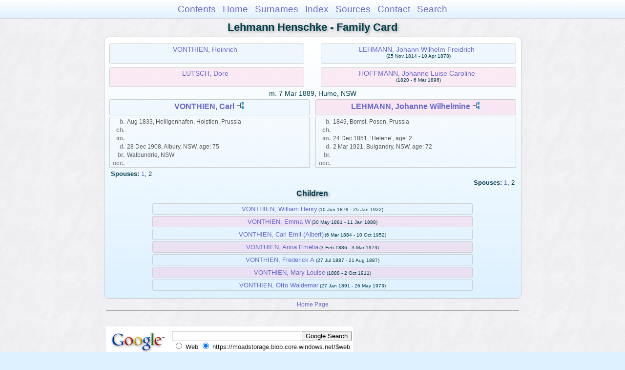

--- FILE ---
content_type: text/html
request_url: https://moadstorage.blob.core.windows.net/$web/Lehmann_Henschke/wc75/wc75_140.html
body_size: 8564
content:
<!DOCTYPE html PUBLIC "-//W3C//DTD XHTML 1.0 Transitional//EN" "http://www.w3.org/TR/xhtml1/DTD/xhtml1-transitional.dtd">
<html xmlns="http://www.w3.org/1999/xhtml">
<head>
<meta http-equiv="Content-Type" content="text/html; charset=utf-8" />
<meta name="viewport" content="initial-scale=1" />
<title>VONTHIEN, Carl &amp; LEHMANN, Johanne Wilhelmine</title>
<link href="../css/lp_font_arial.css" rel="stylesheet" type="text/css" />
<link href="../css/lp_container.css" rel="stylesheet" type="text/css" />
<link href="../css/lp_webcards.css" rel="stylesheet" type="text/css" />
<link href="../css/lp_text_default.css" rel="stylesheet" type="text/css" />
<link href="../css/lp_format_default.css" rel="stylesheet" type="text/css" />
<link href="../css/lp_colorstyle_bluegradient.css" rel="stylesheet" type="text/css" />
<script type="text/javascript">var rootLocation="../"</script>
<script src="../js/lp_container.js" type="text/javascript"></script>
</head><!-- R14.0 -->

<body>
<div id="pBody">
<div id="pHeader">
<div id="search">
<form><input id="searchBox" type="text" name="search" placeholder="Search..." onkeyup="searchArray(this.value,data)" autocomplete="off"><a id="closeButton" href="javascript:void(0)" onclick="showSearch()"><img src="../img/i_close.png"></a>
</form><div id="tableBorder">
<table id="results"></table></div>
</div>
<span id="ddmenuspan">
<div id="dDMButton">
<a href="javascript:void(0)" onclick="showDDMenu()"><img src="../img/i_menu.png"></a>
<div id="menu">
<ul>
<li><a onclick="showDDMenu()" href="../index.html">Contents</a></li>
<li><a onclick="showDDMenu()" href="../wc01/wc01_016.html">Home</a></li>
<li><a onclick="showDDMenu()" href="../wc_idx/sur.html">Surnames</a></li>
<li><a onclick="showDDMenu()" href="../wc_idx/idx001.html">Index</a></li>
<li><a onclick="showDDMenu()" href="../wc_src/src001.html">Sources</a></li>
<li><a onclick="showDDMenu()" href="../index.html#CNTC">Contact</a></li>
<li><a href="javascript:void(0)" onclick="showSearch();">Search</a></li></ul>
</div>
</div>
</span>
<div id="pTitle">
Lehmann Henschke - Family Card</div>
</div>
<div class="pageTitle">
Lehmann Henschke - Family Card</div>

<div class="reportBody">
<div class="reportBodyWrapper">
<div class="wcSplit">
<div class="wcParents">
<div class="wcFathers"><span class="wcHFather"><span class="wcParentName"><a href="../wc154/wc154_015.html">VONTHIEN, Heinrich</a></span></span><span class="wcWFather"><span class="wcParentName"><a href="../wc74/wc74_431.html">LEHMANN, Johann Wilhelm Freidrich</a></span><span class="wcParentDate">(25 Nov 1814 - 10 Apr 1878)</span></span></div>

<div class="wcMothers"><span class="wcHMother"><span class="wcParentName"><a href="../wc154/wc154_015.html">LUTSCH, Dore</a></span></span><span class="wcWMother"><span class="wcParentName"><a href="../wc74/wc74_431.html">HOFFMANN, Johanne Luise Caroline</a></span><span class="wcParentDate">(1820 - 6 Mar 1896)</span></span></div>
</div>

<div class="wcMarriage"><span class="wcMarriageTitle">m. </span><span class="wcMarriageData">7 Mar 1889, Hume, NSW</span></div>

<div class="wcSource"><span class="wcHusband">
<div class="wcHusbandWrapper"><a href="../ps102/ps102_356.html">VONTHIEN, Carl</a> <a href="../pc102/pc102_356.html"><img src="../img/i_tree.png" alt="" /></a></div>
</span><span class="wcWife">
<div class="wcWifeWrapper"><a href="../ps106/ps106_261.html">LEHMANN, Johanne Wilhelmine</a> <a href="../pc106/pc106_261.html"><img src="../img/i_tree.png" alt="" /></a></div>
</span></div>

<div class="wcFacts"><span class="wcHFacts male">
<div class="wcHFactsWrapper">
<div class="wcFactsRecord"><span class="wcFactTitle">b. </span><span class="wcFactData">Aug 1833, Heiligenhafen, Holstien, Prussia</span></div>

<div class="wcFactsRecord"><span class="wcFactTitle">ch. </span><span class="wcFactData">&nbsp;</span></div>

<div class="wcFactsRecord"><span class="wcFactTitle">im. </span><span class="wcFactData">&nbsp;</span></div>

<div class="wcFactsRecord"><span class="wcFactTitle">d. </span><span class="wcFactData">28 Dec 1908, Albury, NSW, age: 75</span></div>

<div class="wcFactsRecord"><span class="wcFactTitle">br. </span><span class="wcFactData">Walbundrie, NSW</span></div>

<div class="wcFactsRecord"><span class="wcFactTitle">occ. </span><span class="wcFactData">&nbsp;</span></div>
</div>
</span><span class="wcWFacts female">
<div class="wcWFactsWrapper">
<div class="wcFactsRecord"><span class="wcFactTitle">b. </span><span class="wcFactData">1849, Bomst, Posen, Prussia</span></div>

<div class="wcFactsRecord"><span class="wcFactTitle">ch. </span><span class="wcFactData">&nbsp;</span></div>

<div class="wcFactsRecord"><span class="wcFactTitle">im. </span><span class="wcFactData">24 Dec 1851, &#8216;Helene&#8217;, age: 2</span></div>

<div class="wcFactsRecord"><span class="wcFactTitle">d. </span><span class="wcFactData">2 Mar 1921, Bulgandry, NSW, age: 72</span></div>

<div class="wcFactsRecord"><span class="wcFactTitle">br. </span><span class="wcFactData">&nbsp;</span></div>

<div class="wcFactsRecord"><span class="wcFactTitle">occ. </span><span class="wcFactData">&nbsp;</span></div>
</div>
</span></div>

<div class="wcSpouses"><span class="wcHSpouses">
<div class="wcHSpousesWrapper"><span class="wcSpousesTitle">Spouses: </span><span class="wcSpousesData"><a href="../wc72/wc72_166.html">1</a></span><span class="wcSpousesData">, 2</span></div>
</span><span class="wcWSpouses">
<div class="wcWSpousesWrapper"><span class="wcSpousesTitle">Spouses: </span><span class="wcSpousesData"><a href="../wc74/wc74_434.html">1</a></span><span class="wcSpousesData">, 2</span></div>
</span></div>
</div>

<div class="wcNotSplit">
<div class="wcChildrenTitle">Children</div>

<div class="wcChildren">
<div class="wcMChild"><span class="wcChildName"><a href="../wc153/wc153_496.html">VONTHIEN, William Henry</a></span><span class="wcChildDate">(10 Jun 1879 - 25 Jan 1922)</span></div>

<div class="wcFChild"><span class="wcChildName"><a href="../wc144/wc144_261.html">VONTHIEN, Emma W</a></span><span class="wcChildDate">(30 May 1881 - 11 Jan 1888)</span></div>

<div class="wcMChild"><span class="wcChildName"><a href="../wc153/wc153_497.html">VONTHIEN, Carl Emil (Albert)</a></span><span class="wcChildDate">(6 Mar 1884 - 10 Oct 1952)</span></div>

<div class="wcFChild"><span class="wcChildName"><a href="../wc153/wc153_498.html">VONTHIEN, Anna Emelia</a></span><span class="wcChildDate">(3 Feb 1886 - 3 Mar 1973)</span></div>

<div class="wcMChild"><span class="wcChildName"><a href="../wc144/wc144_262.html">VONTHIEN, Frederick A</a></span><span class="wcChildDate">(27 Jul 1887 - 21 Aug 1887)</span></div>

<div class="wcFChild"><span class="wcChildName"><a href="../wc153/wc153_499.html">VONTHIEN, Mary Louise</a></span><span class="wcChildDate">(1888 - 2 Oct 1911)</span></div>

<div class="wcMChild"><span class="wcChildName"><a href="../wc144/wc144_260.html">VONTHIEN, Otto Waldemar</a></span><span class="wcChildDate">(27 Jan 1891 - 26 May 1973)</span></div>
</div>
</div>

</div></div>
<!-- ignore=on -->
<div id="pFooter">
<font color="#303030"><a href="https://moadstorage.blob.core.windows.net/$web/Lehmann_Henschke/index.html">Home Page</a><hr /><br /></font><font color="#202020">
<!-- Google Analytics -->
<script type="text/javascript">
var gaJsHost = (("https:" == document.location.protocol) ? "https://ssl." : "http://www.");
document.write(unescape("%3Cscript src='" + gaJsHost + "google-analytics.com/ga.js' type='text/javascript'%3E%3C/script%3E"));
</script>
<script type="text/javascript">
try{
var pageTracker = _gat._getTracker("UA-172367698-1");
pageTracker._trackPageview();
} catch(err) {}</script>
<!-- Google Analytics --><br /><!-- SiteSearch Google -->
<FORM method=GET action="https://www.google.com/search">
<input type=hidden name=ie value=UTF-8>
<input type=hidden name=oe value=UTF-8>
<TABLE bgcolor="#FFFFFF"><tr><td>
<A HREF="https://www.google.com/">
<IMG SRC="https://www.google.com/logos/Logo_40wht.gif" 
border="0" ALT="Google"></A>
</td>
<td>
<INPUT TYPE=text name=q size=31 maxlength=255 value="">
<INPUT type=submit name=btnG VALUE="Google Search">
<font size=-1>
<input type=hidden name=domains value="https://moadstorage.blob.core.windows.net/$web"><br><input type=radio name=sitesearch value=""> Web <input type=radio name=sitesearch value="https://moadstorage.blob.core.windows.net/$web" checked> https://moadstorage.blob.core.windows.net/$web <br>
</font>
</td></tr></TABLE>
</FORM>
<!-- SiteSearch Google --></font></div>
<!-- ignore=off -->
</div>
</body></html>
